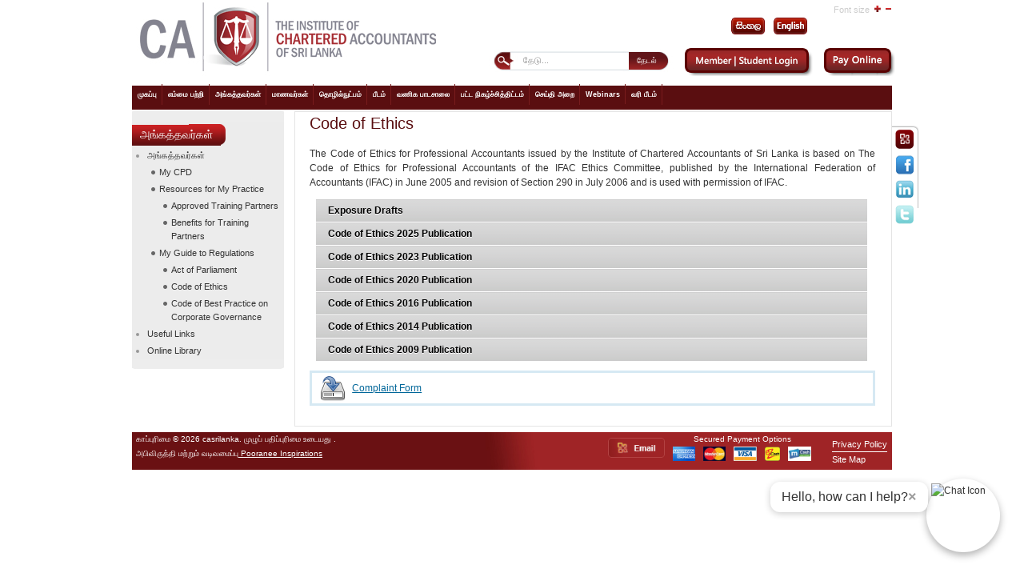

--- FILE ---
content_type: text/html; charset=utf-8
request_url: https://www.casrilanka.com/casl/index.php?option=com_content&view=article&id=60&Itemid=72&lang=ta
body_size: 39146
content:

<!DOCTYPE html PUBLIC "-//W3C//DTD XHTML 1.0 Transitional//EN" "http://www.w3.org/TR/xhtml1/DTD/xhtml1-transitional.dtd">

<html xmlns="http://www.w3.org/1999/xhtml" xml:lang="ta-lk" lang="ta-lk">


<head>
<meta http-equiv="X-UA-Compatible" content="IE=9">
  <meta http-equiv="content-type" content="text/html; charset=utf-8" />
  <meta name="robots" content="index, follow" />
  <meta name="keywords" content="CA Srilanka" />
  <meta name="title" content="Code of Ethics" />
  <meta name="author" content="Achini Anjalika" />
  <meta name="description" content="CA Sri Lanka is the National Professional Accountancy Organization" />
  <meta name="generator" content="Joomla! 1.5 - Open Source Content Management" />
  <title>Code of Ethics</title>
  <link href="/casl/templates/poo_icasl/favicon.ico" rel="shortcut icon" type="image/x-icon" />
  <link rel="stylesheet" href="/casl/modules/mod_jflanguageselection/tmpl/mod_jflanguageselection.css" type="text/css" />
  <style type="text/css">
    <!--

.osolCaptchaBlock{
	width:100%;
}
.osolCaptchaBlock label{
	
}
.osolCaptchaBlock table td{
	
	text-align:center;
}

    -->
  </style>
  <script type="text/javascript" src="/casl/media/system/js/mootools.js"></script>
  <script type="text/javascript" src="/casl/media/system/js/caption.js"></script>
  <!-- JoomlaWorks "Tabs & Slides" Plugin (v2.3) starts here -->
						<style type="text/css" media="screen">
							@import "https://www.casrilanka.com/casl/plugins/content/plugin_jw_ts/tabs_slides.css";
						</style>
						<style type="text/css" media="print">.jwts_tabbernav{display:none;}</style>
						<script type="text/javascript">var jwts_slideSpeed=6; var jwts_timer=10;</script>
						<script type="text/javascript" src="https://www.casrilanka.com/casl/plugins/content/plugin_jw_ts/tabs_slides_comp.js"></script>
					  <script type="text/javascript" src="https://www.casrilanka.com/casl/plugins/content/plugin_jw_ts/tabs_slides_def_loader.js"></script><!-- JoomlaWorks "Tabs & Slides" Plugin (v2.3) ends here -->

<link rel="stylesheet" href="https://www.casrilanka.com/casl/templates/system/css/system.css" type="text/css" />
<link rel="stylesheet" href="https://www.casrilanka.com/casl/templates/system/css/general.css" type="text/css" />
<link rel="stylesheet" href="https://www.casrilanka.com/casl/templates/poo_icasl/css/template.css" type="text/css" />
<!--<script language="javascript" type="text/javascript" src="/js/ja.script.js"></script>-->

<script language="JavaScript" src="https://seal.networksolutions.com/siteseal/javascript/siteseal.js" type="text/javascript"></script>



<script type="text/javascript" src="https://www.casrilanka.com/casl/plugins/system/plg_japopup/fancybox/js/jquery-1.3.2.min.js"></script>




<script src="https://www.casrilanka.com/casl/plugins/system/plg_japopup/fancybox/js/jquery.easing.1.3.js" type="text/javascript" ></script>

<script src="https://www.casrilanka.com/casl/plugins/system/plg_japopup/fancybox/js/jquery.fancybox-1.2.1.js" type="text/javascript" ></script>

<link href="https://www.casrilanka.com/casl/plugins/system/plg_japopup/fancybox/css/jquery.fancybox.css" type="text/css" rel="stylesheet" />




<link rel="stylesheet" href="https://www.casrilanka.com/casl/templates/poo_icasl/css/menu.css" type="text/css" />
<link rel="stylesheet" href="https://www.casrilanka.com/casl/templates/poo_icasl/css/ja-sosdmenu.css" type="text/css" />
<script language="javascript" type="text/javascript" src="https://www.casrilanka.com/casl/templates/poo_icasl/js/ja.moomenu.js"></script>

<link rel="stylesheet" href="https://www.casrilanka.com/casl/templates/poo_icasl/styles/background/purewhite/style.css" type="text/css" />

<!--[if IE 7.0]>
<style type="text/css">
.clearfix {display: inline-block;}
</style>
<![endif]-->

<link rel="stylesheet" href="https://www.casrilanka.com/casl/templates/poo_icasl/css/typo.css" type="text/css" />
  		<link rel="stylesheet" href="https://www.casrilanka.com/casl/templates/poo_icasl/css/custom_ta.css" type="text/css" />
 		






<style>
.certify {
    position: absolute;
    right: 367px;
    top: 10px;
}

.pays img {
	height: 25px;
	margin-top: 4px;
}
.certify img {
    width: 106px !important;
}
td.small img {
	height: 18px;
	margin-top: 0;
}

#ja-footnav table {
    float: right;
/*    position: absolute!important;
    right: 123px!important;*/
    width: 0;
}

#ja-footnav .mainlevel-nav:first-child{
	border-bottom:1px solid #fff;
	
	}
@media screen and (-webkit-min-device-pixel-ratio:0) { 
 #ja-footnav table {
    float: right;
    width: 0;
}
}
</style>

<!--[if gte IE 8.0]>
<style type="text/css">
.clearfix {display: block;}
/>
</style>
<![endif]-->



</head>


<body id="bd" class="fs3 Moz" >

<script>

  (function(i,s,o,g,r,a,m){i['GoogleAnalyticsObject']=r;i[r]=i[r]||function(){

  (i[r].q=i[r].q||[]).push(arguments)},i[r].l=1*new Date();a=s.createElement(o),

  m=s.getElementsByTagName(o)[0];a.async=1;a.src=g;m.parentNode.insertBefore(a,m)

  })(window,document,'script','//www.google-analytics.com/analytics.js','ga');

 

  ga('create', 'UA-48300174-1', 'casrilanka.com');

  ga('send', 'pageview');
</script>
<script> !function(f,b,e,v,n,t,s) {if(f.fbq)return;n=f.fbq=function(){n.callMethod? n.callMethod.apply(n,arguments):n.queue.push(arguments)}; if(!f._fbq)f._fbq=n;n.push=n;n.loaded=!0;n.version='2.0'; n.queue=[];t=b.createElement(e);t.async=!0; t.src=v;s=b.getElementsByTagName(e)[0]; s.parentNode.insertBefore(t,s)}(window, document,'script', 'https://connect.facebook.net/en_US/fbevents.js'); fbq('init', '900077754077238'); fbq('track', 'PageView'); </script> <noscript><img height="1" width="1" style="display:none" src="https://www.facebook.com/tr?id=900077754077238&ev=PageView&noscript=1" /></noscript> <!-- End Facebook Pixel Code -->  


 
<a name="Top" id="Top"></a>


	<div id="topp">
	
	<div id="ja-social">
			<table border="0">
<tbody>
<tr>
<td><a href="http://outlook.office365.com/casrilanka.org" target="_blank"><img src="/casl/images/stories/new/social/mail.png" border="0" /></a></td>
</tr>
<tr>
<td><a href="https://www.facebook.com/casrilanka1959" target="_blank"><img src="/casl/images/stories/new/social/face.png" border="0" /></a></td>
</tr>
<tr>
<td><a href="https://www.linkedin.com/school/institute-of-chartered-accountants-of-sri-lanka" target="_blank"><img src="/casl/images/stories/new/social/linked.png" border="0" /></a></td>
</tr>
<tr>
<td><a href="https://twitter.com/casrilanka" target="_blank"><img src="/casl/images/stories/new/social/twitter.png" border="0" /></a></td>
</tr>
</tbody>
</table>

	</div>
		</div>

<div id="ja-wrapper">

<!-- BEGIN: HEADER -->

<div id="ja-headerwrap">


	<div id="ja-header" class="clearfix" >
	<div id="ja-login">
	
    
    <div id="jflanguageselection"><div class="rawimages"><span><a href="https://www.casrilanka.com/casl/index.php?option=com_content&amp;view=article&amp;id=60&amp;Itemid=72&amp;lang=si"><img src="https://www.casrilanka.com/casl/images/si.gif" alt="Sinhala (Sri Lanka)" title="Sinhala (Sri Lanka)" /></a></span><span><a href="https://www.casrilanka.com/casl/index.php?option=com_content&amp;view=article&amp;id=60&amp;Itemid=72&amp;lang=en"><img src="https://www.casrilanka.com/casl/images/en.gif" alt="English (United Kingdom)" title="English (United Kingdom)" /></a></span></div></div><!--JoomFish V2.1.7 (Dafad)-->
<!-- &copy; 2003-2011 Think Network, released under the GPL. -->
<!-- More information: at http://www.joomfish.net -->

	</div>
		<h1 class="logo">
	<a href="/casl/index.php" title="casrilanka"><span>casrilanka</span></a>
	</h1>
	
		
		<ul class="ja-usertools-font">
	      <span style="padding:0 5px 0 0;">Font size</span><li><img style="cursor: pointer;" title="Increase font size" src="https://www.casrilanka.com/casl/templates/poo_icasl/images/user-increase.png" alt="Increase font size" id="ja-tool-increase" onclick="switchFontSize('poo_icasl_ja_font','inc'); return false;" /></li>
		  <!--<li><img style="cursor: pointer;" title="" src="/images/user-reset." alt="" id="ja-tool-reset" onclick="switchFontSize('',); return false;" /></li>-->
		  <li><img style="cursor: pointer;" title="Decrease font size" src="https://www.casrilanka.com/casl/templates/poo_icasl/images/user-decrease.png" alt="Decrease font size" id="ja-tool-decrease" onclick="switchFontSize('poo_icasl_ja_font','dec'); return false;" /></li>
		</ul>
		<script type="text/javascript">var CurrentFontSize=parseInt('3');</script>
		 
			
            
			<div id="ja-search">
	<form action="index.php?Itemid=123" method="post">
	<div class="search">
		<input name="searchword" id="mod_search_searchword" maxlength="20" alt="தேடல்" class="inputbox" type="text" size="20" value="தேடு..."  onblur="if(this.value=='') this.value='தேடு...';" onfocus="if(this.value=='தேடு...') this.value='';" /><input type="submit" value="தேடல்" class="button" onclick="this.form.searchword.focus();"/>	</div>
	<input type="hidden" name="task"   value="search" />
	<input type="hidden" name="option" value="com_search" />
	<input type="hidden" name="Itemid" value="72" />
</form>    <style type="text/css">
	a#myhomebtn {
		border-right:1px solid #A80002;
		padding: 0 5px; 
		color:#A80002;
		font-size: 85%; 
		text-decoration:none;
	}	
	a#myhomebtn:hover {
		text-decoration:underline;
	}
	    
	.logbutton { 
	  background: none repeat scroll 0 0 transparent;
	  border: medium none;
	  color: #A80002;
	  font-size: 85%;
	  text-transform: none;
	 }
	 .logbutton:hover {
		text-decoration:underline;
		cursor:pointer;  
	 }
	</style>

<div style="padding-top:5px;">
 <a href="/casl/index.php?option=com_user&amp;view=login&amp;Itemid=268&amp;lang=ta" id="myhomebtn"  class="button" style="border:none; " >
 <img src="/casl/images/stories/new/login2.png" /></a>
</div>
 <a href="/casl/index.php?option=com_ap_paywl&amp;lang=ta"> <img style="display:inline-block;" src="https://www.casrilanka.com/casl/templates/poo_icasl/images/new/payonline.png" /> </a>
		</div>
		

	</div>
</div>
<!-- END: HEADER -->
<!-- BEGIN: MAIN NAVIGATION -->

<div id="ja-mainnavwrap">
	<div id="ja-mainnav" class="clearfix">
	<ul class="menu"><li class="item1"><a href="https://www.casrilanka.com/casl/"><span>முகப்பு</span></a></li><li class="parent item55"><a href="#"><span>எம்மை பற்றி</span></a><ul><li class="item337"><a href="/casl/index.php?option=com_content&amp;view=article&amp;id=74&amp;Itemid=337&amp;lang=ta"><span>தொடர்புகளுக்கு</span></a></li><li class="item85"><a href="/casl/index.php?option=com_content&amp;view=article&amp;id=70&amp;Itemid=85&amp;lang=ta"><span>நாம் யார்?</span></a></li><li class="item86"><a href="/casl/index.php?option=com_content&amp;view=article&amp;id=71&amp;Itemid=86&amp;lang=ta"><span>நாம் என்ன செய்கின்றோம்?</span></a></li><li class="item87"><a href="/casl/index.php?option=com_content&amp;view=article&amp;id=72&amp;Itemid=87&amp;lang=ta"><span>Who we work with</span></a></li><li class="item88"><a href="/casl/index.php?option=com_content&amp;view=article&amp;id=73&amp;Itemid=88&amp;lang=ta"><span>நாம் எங்கு உள்ளோம்?</span></a></li><li class="item493"><a href="/casl/index.php?option=com_content&amp;view=article&amp;id=2334&amp;Itemid=493&amp;lang=ta"><span>Right to Information Act</span></a></li></ul></li><li class="parent item37"><a href="/casl/index.php?option=com_content&amp;view=article&amp;id=49&amp;Itemid=37&amp;page=secpage&amp;lang=ta"><span>அங்கத்தவர்கள்</span></a><ul><li class="item410"><a href="/casl/index.php?option=com_content&amp;view=article&amp;id=49&amp;Itemid=37&amp;page=secpage&amp;lang=ta"><span>Member Home Page</span></a></li><li class="item61"><a href="/casl/index.php?option=com_content&amp;view=article&amp;id=53&amp;Itemid=61&amp;lang=ta"><span>My CPD</span></a></li><li class="item63"><a href="/casl/index.php?option=com_content&amp;view=article&amp;id=52&amp;Itemid=63&amp;lang=ta"><span>General FAQ</span></a></li><li class="item64"><a href="/casl/index.php?option=com_content&amp;view=article&amp;id=55&amp;Itemid=64&amp;lang=ta"><span>Resources for My Practice</span></a></li><li class="item163"><a href="http://library.casrilanka.com/" target="_blank"><span>Online Library</span></a></li><li class="item65"><a href="/casl/index.php?option=com_content&amp;view=article&amp;id=59&amp;Itemid=65&amp;lang=ta"><span>My Guide to Regulations</span></a></li><li class="item153"><a href="/casl/index.php?option=com_content&amp;view=article&amp;id=103&amp;Itemid=153&amp;lang=ta"><span>Useful Links</span></a></li><li class="item294"><a href="http://www.casrilanka.com/casl/index.php?option=com_content&amp;view=article&amp;id=298:issuing-good-standing-letters&amp;catid=3:member-news&amp;Itemid=294"><span>Member Services</span></a></li><li class="item295"><a href="http://www.casrilanka.com/casl/index.php?option=com_content&amp;view=article&amp;id=566:issuing-good-standing-letters&amp;catid=3:member-news&amp;Itemid=295"><span>Member Societies</span></a></li><li class="item296"><a href="http://www.casrilanka.com/casl/index.php?option=com_content&amp;view=article&amp;id=479&amp;Itemid=296"><span>Overseas Chapters</span></a></li><li class="item309"><a href="/casl/index.php?option=com_jobpostfe&amp;Itemid=309&amp;lang=ta"><span>Job Bank</span></a></li><li class="item595"><a href="/casl/index.php?option=com_content&amp;view=article&amp;id=4194&amp;Itemid=595&amp;lang=ta"><span>Practicing Firm List</span></a></li><li class="item605"><a href="/casl/index.php?option=com_content&amp;view=article&amp;id=4310&amp;Itemid=605&amp;lang=ta"><span>Practicing Members List</span></a></li></ul></li><li class="parent item2"><a href="/casl/index.php?option=com_content&amp;view=article&amp;id=23&amp;Itemid=2&amp;page=secpage&amp;lang=ta"><span>மாணவர்கள்</span></a><ul><li class="item411"><a href="/casl/index.php?option=com_content&amp;view=article&amp;id=23&amp;Itemid=2&amp;page=secpage&amp;lang=ta"><span>மாணவர் முகப்பு பக்கம்</span></a></li><li class="item74"><a href="/casl/index.php?option=com_content&amp;view=article&amp;id=63&amp;Itemid=74&amp;lang=ta"><span>பட்டய கணக்காளாராவது ஏன்?</span></a></li><li class="item289"><a href="/casl/index.php?option=com_user&amp;view=login&amp;Itemid=289&amp;lang=ta"><span>மாணவர் முகப்பு</span></a></li><li class="item78"><a href="/casl/index.php?option=com_content&amp;view=article&amp;id=67&amp;Itemid=78&amp;lang=ta"><span>மாணவர்களைப் பதிவுசெய்தல்</span></a></li><li class="item217"><a href="/casl/index.php?option=com_content&amp;view=article&amp;id=300&amp;Itemid=217&amp;lang=ta"><span>கல்வி</span></a></li><li class="item76"><a href="/casl/index.php?option=com_content&amp;view=article&amp;id=65&amp;Itemid=76&amp;lang=ta"><span>பாடநெறி</span></a></li><li class="item79"><a href="/casl/index.php?option=com_content&amp;view=article&amp;id=68&amp;Itemid=79&amp;lang=ta"><span>பரீட்சைகள்</span></a></li><li class="item80"><a href="/casl/index.php?option=com_content&amp;view=article&amp;id=69&amp;Itemid=80&amp;lang=ta"><span>செய்முறைப் பயிற்சி</span></a></li><li class="item482"><a href="https://www.casrilanka.com/casl/index.php?option=com_content&amp;view=article&amp;id=80&amp;Itemid=116&amp;lang=en"><span>Multimedia English Language Centre (MELC)</span></a></li><li class="item471"><a href="/casl/index.php?option=com_content&amp;view=article&amp;id=92&amp;Itemid=149&amp;lang=ta"><span>IT Training Courses</span></a></li><li class="item534"><a href="/casl/index.php?option=com_content&amp;view=article&amp;id=3049&amp;Itemid=534&amp;lang=ta"><span>Exemptions</span></a></li><li class="item164"><a href="http://library.casrilanka.com/" target="_blank"><span>இணைய நூலகம்</span></a></li><li class="item417"><a href="/casl/index.php?option=com_content&amp;view=article&amp;id=125&amp;Itemid=168&amp;lang=ta"><span>CA Students’ Society</span></a></li><li class="item75"><a href="/casl/index.php?option=com_content&amp;view=article&amp;id=64&amp;Itemid=75&amp;lang=ta"><span>புலமைப்பரிசில் திட்டம்</span></a></li><li class="item310"><a href="/casl/index.php?option=com_jobpostfe&amp;Itemid=310&amp;lang=ta"><span>பயிற்சி மற்றும் தொழில் வாய்ப்புக்கள்</span></a></li><li class="item77"><a href="/casl/index.php?option=com_content&amp;view=article&amp;id=66&amp;Itemid=77&amp;lang=ta"><span>வசதிகள்</span></a></li></ul></li><li class="parent item338"><a href="/casl/index.php?option=com_content&amp;view=article&amp;id=1186&amp;Itemid=338&amp;lang=ta"><span>தொழில்நுட்பம்</span></a><ul><li class="item413"><a href="/casl/index.php?option=com_content&amp;view=article&amp;id=1186&amp;Itemid=338&amp;lang=ta"><span>Technical Home Page</span></a></li><li class="item339"><a href="/casl/index.php?option=com_content&amp;view=article&amp;id=235&amp;Itemid=339&amp;lang=ta"><span>Accounting Standards</span></a></li><li class="item340"><a href="/casl/index.php?option=com_content&amp;view=article&amp;id=236&amp;Itemid=340&amp;lang=ta"><span>Auditing Standards</span></a></li><li class="item591"><a href="https://www.casrilanka.com/casl/index.php?option=com_content&amp;view=article&amp;id=4069&amp;Itemid=341&amp;lang=en"><span>Sustainability Disclosure Standards</span></a></li><li class="item341"><a href="/casl/index.php?option=com_content&amp;view=article&amp;id=249&amp;Itemid=341&amp;lang=ta"><span>Audit Pronouncements</span></a></li><li class="item489"><a href="/casl/index.php?option=com_content&amp;view=article&amp;id=2314&amp;Itemid=489&amp;lang=ta"><span>SMP Capacity Building</span></a></li><li class="item401"><a href="/casl/index.php?option=com_content&amp;view=article&amp;id=1494&amp;Itemid=401&amp;lang=ta"><span>Quality Management Standards</span></a></li><li class="item478"><a href="/casl/index.php?option=com_content&amp;view=article&amp;id=2194&amp;Itemid=478&amp;lang=ta"><span>Integrated Reporting</span></a></li><li class="item453"><a href="/casl/index.php?option=com_content&amp;view=article&amp;id=1187&amp;Itemid=453&amp;lang=ta"><span>Publications</span></a></li><li class="item504"><a href="/casl/index.php?option=com_content&amp;view=article&amp;id=2368&amp;Itemid=504&amp;lang=ta"><span>Research</span></a></li><li class="item546"><a href="/casl/index.php?option=com_content&amp;view=article&amp;id=3155&amp;Itemid=546&amp;lang=ta"><span>Technical Updates</span></a></li></ul></li><li class="parent item57"><a href="/casl/index.php?option=com_content&amp;view=article&amp;id=81&amp;Itemid=57&amp;page=secpage&amp;lang=ta"><span>பீடம்</span></a><ul><li class="item412"><a href="/casl/index.php?option=com_content&amp;view=article&amp;id=81&amp;Itemid=57&amp;page=secpage&amp;lang=ta"><span>Faculty Home Page</span></a></li><li class="item82"><a href="/casl/index.php?option=com_content&amp;view=article&amp;id=78&amp;Itemid=82&amp;lang=ta"><span>தகவல் தொழில்நுட்பம்</span></a></li><li class="item84"><a href="/casl/index.php?option=com_content&amp;view=article&amp;id=76&amp;Itemid=84&amp;lang=ta"><span>கணக்காய்வு பீடம்</span></a></li><li class="item115"><a href="/casl/index.php?option=com_content&amp;view=article&amp;id=79&amp;Itemid=115&amp;lang=ta"><span>நிதி அறிக்கை பீடம்</span></a></li><li class="item116"><a href="/casl/index.php?option=com_content&amp;view=article&amp;id=80&amp;Itemid=116&amp;lang=ta"><span>பல்லூடக ஆங்கில மொழி மையம்</span></a></li><li class="item550"><a href="/casl/index.php?option=com_content&amp;view=article&amp;id=3355&amp;Itemid=550&amp;lang=ta"><span>CBA &amp; CCA Faculty</span></a></li><li class="item544"><a href="/casl/index.php?option=com_content&amp;view=article&amp;id=3141&amp;Itemid=544&amp;lang=ta"><span>Taxation</span></a></li></ul></li><li class="item58"><a href="/casl/index.php?option=com_content&amp;view=article&amp;id=85&amp;Itemid=58&amp;lang=ta"><span>வணிக பாடசாலை</span></a></li><li class="item302"><a href="/casl/index.php?option=com_content&amp;view=article&amp;id=786&amp;Itemid=302&amp;lang=ta"><span>பட்ட நிகழ்ச்சித்திட்டம்</span></a></li><li class="item156"><a href="/casl/index.php?option=com_content&amp;view=category&amp;id=50&amp;Itemid=156&amp;lang=ta"><span>செய்தி அறை</span></a></li><li class="item397"><a href="https://www.youtube.com/@caonlineacademy6276"><span>Webinars</span></a></li><li class="item83"><a href="/casl/index.php?option=com_content&amp;view=article&amp;id=77&amp;Itemid=83&amp;lang=ta"><span>வரி பீடம்</span></a></li></ul>
	</div>

</div>

<!-- END: MAIN NAVIGATION -->
<div id="ja-containerwrap-fr">
<div id="ja-containerwrap2">
<div id="ja-container">
<div id="ja-container2" class="clearfix">
		<div id="ja-mainbody-fr" class="clearfix">
		<!-- BEGIN: CONTENT -->
		<div id="ja-contentwrap">
		<div id="ja-content" class="cc">
		
				<!--	<div id="ja-pathway">
				
			</div>-->
											
<h2 class="contentheading">
			Code of Ethics	</h2>




<div class="article-content">
<p style="text-align: justify;">The Code of Ethics for Professional Accountants issued by the Institute of Chartered Accountants of Sri Lanka is based on The Code of Ethics for Professional Accountants of the IFAC Ethics Committee, published by the International Federation of Accountants (IFAC) in June 2005 and revision of Section 290 in July 2006 and is used with permission of IFAC.</p>
<p style="text-align: justify;"><div class="jwts_title"><div class="jwts_title_left"><a href="javascript:void(null);" title="Click to open!" class="jwts_title_text">Exposure Drafts</a></div></div><div class="jwts_slidewrapper"><div></p>
<!--
<p class="box-download" style="margin:5px 0;" mce_style="margin:5px 0;"><a href="/casl/images/stories/2018/2018_pdfs/iesba_handbook_code_of_ethics_2018.pdf" mce_href="/casl/images/stories/2018/2018_pdfs/iesba_handbook_code_of_ethics_2018.pdf" target="_blank">Handbook of the International Code of Ethics for Professional Accountants</a></p>
<p class="box-download" style="margin:5px 0;" mce_style="margin:5px 0;"><a href="/casl/images/stories/2017/2017_pdfs/code_of_ethics_document_01.pdf" mce_href="/casl/images/stories/2017/2017_pdfs/code_of_ethics_document_01.pdf" target="_blank">Proposed Revisions Pertaining to Safeguards in the Code - Phase 02 and Related Confirming Amendments</a></p>
<p class="box-download" style="margin:5px 0;" mce_style="margin:5px 0;"><a href="/casl/images/stories/2017/2017_pdfs/code_of_ethics_document_02.pdf" mce_href="/casl/images/stories/2017/2017_pdfs/code_of_ethics_document_02.pdf" target="_blank">Proposed Revisions to Clarify the Applicability of Provisions in Part C of the Extant Code to Professional Accountants in Public Practice</a></p>
-->
<p></div></div> <span style="font-size: 12.16px;"><div class="jwts_title"><div class="jwts_title_left"><a href="javascript:void(null);" title="Click to open!" class="jwts_title_text">Code of Ethics 2025 Publication</a></div></div><div class="jwts_slidewrapper"><div></span></p>
<p style="font-size: 12.16px; margin: 5px 0px;"><a href="https://casrilanka-my.sharepoint.com/:b:/g/personal/educationpilotpapers_casrilanka_org/ESLlx5etl9VCuTshh63HsUgB7SQnnAQWshcZUp3Ye9yXtQ?e=maeyZE" target="_blank">Code of Ethics 2025</a></p>
<p></div></div>   <span style="font-size: 12.16px;"><div class="jwts_title"><div class="jwts_title_left"><a href="javascript:void(null);" title="Click to open!" class="jwts_title_text">Code of Ethics 2023 Publication</a></div></div><div class="jwts_slidewrapper"><div></span></p>
<p style="font-size: 12.16px; margin: 5px 0px;"><a href="https://casrilanka-my.sharepoint.com/:b:/g/personal/educationpilotpapers_casrilanka_org/EWmPjlTSSORKis6r4hoFEoIB5PDg2A13frSgYzyJt2YaQg?e=sPfhoK" target="_blank">Code of Ethics 2023</a></p>
<p style="font-size: 12.16px; margin: 5px 0px;"><a href="https://casrilanka-my.sharepoint.com/:b:/g/personal/educationpilotpapers_casrilanka_org/EWGEBA2X4P5BhvO0zEpkVeQBFBcIgjZDhwHIjDD3wyPEgQ?e=f6k6kg" target="_blank">Analysis of Changes in 2020 Code from Inquiring Mindset</a></p>
<p style="font-size: 12.16px; margin: 5px 0px;"><a href="https://casrilanka-my.sharepoint.com/:b:/g/personal/educationpilotpapers_casrilanka_org/Ebil3knQHzxCuBCRV3T17OYBE_tPf4BtRRZ2mXbY6brYMg?e=xDJX9y" target="_blank">Analysis of Changes in 2020 Code from Revisions from ISAE 3000 (Revised)</a></p>
<p style="font-size: 12.16px;"></div></div><span style="font-size: 12.16px;"><div class="jwts_title"><div class="jwts_title_left"><a href="javascript:void(null);" title="Click to open!" class="jwts_title_text">Code of Ethics 2020 Publication</a></div></div><div class="jwts_slidewrapper"><div></span></p>
<p class="box-download" style="margin:5px 0;"><a href="https://casrilanka-my.sharepoint.com/:b:/g/personal/educationpilotpapers_casrilanka_org/EfYIZmGQjUhFufLdVskcHicBNObYT3c20bf5ZDmcb8Xdag?e=xLMlpE" target="_blank">Download Code of Ethics 2020</a></p>
<p class="box-download" style="margin:5px 0;"><a href="https://casrilanka-my.sharepoint.com/:b:/g/personal/educationpilotpapers_casrilanka_org/EUXmzFDjGH5EmstdCwOZKcQBeH46IJwURL0RKJMnqddgSQ?e=5ZeD8U" target="_blank"> Close-Off Document - Long Association Provisions </a></p>
<p></div></div><div class="jwts_title"><div class="jwts_title_left"><a href="javascript:void(null);" title="Click to open!" class="jwts_title_text">Code of Ethics 2016 Publication</a></div></div><div class="jwts_slidewrapper"><div></p>
<p class="box-download" style="margin:5px 0;"><a href="/casl/images/stories/2017/2017_pdfs/code_of_ethics_2016.pdf" target="_blank">Download Code of Ethics 2016</a></p>
<h4 style="text-align: justify;">Changes to the Code</h4>
<p class="box-download" style="margin:5px 0;"><a href="/casl/images/stories/2017/2017_pdfs/consequential_amendments_to_the_code_due_to_the_adoption_of_noclar.pdf" target="_blank">Consequential amendments to the Code due to the adoption of NOCLAR</a></p>
<p class="box-download" style="margin:5px 0;"><a href="/casl/images/stories/2016/2016_pdf/code_of_etics/breach_of_a_requirement_of_the_code.pdf" target="_blank">Breach of a Requirement of the Code</a></p>
<p class="box-download" style="margin:5px 0;"><a href="/casl/images/stories/2016/2016_pdf/code_of_etics/conflicts_of_interest.pdf" target="_blank">Conflicts of Interest</a></p>
<p class="box-download" style="margin:5px 0;"><a href="/casl/images/stories/2016/2016_pdf/code_of_etics/definition_of_engagement_team.pdf" target="_blank">Definition of Engagement Team</a></p>
<p class="box-download" style="margin:5px 0;"><a href="/casl/images/stories/2016/2016_pdf/code_of_etics/definition_of_those_charged_with_governance.pdf" target="_blank">Definition of Those Charged with Governance</a></p>
<p class="box-download" style="margin:5px 0;"><a href="/casl/images/stories/2016/2016_pdf/code_of_etics/non_assurance_services_provision_for_audit_and_assurance_clients.pdf" target="_blank">Non- Assurance services provision for Audit and Assurance Clients</a></p>
<p class="box-download" style="margin:5px 0;"><a href="/casl/images/stories/2016/2016_pdf/code_of_etics/responding_to_non _compliance_with_laws_and_regulations.pdf" target="_blank">Responding to Non Compliance with Laws and Regulations</a></p>
<p></div></div><div class="jwts_title"><div class="jwts_title_left"><a href="javascript:void(null);" title="Click to open!" class="jwts_title_text">Code of Ethics 2014 Publication</a></div></div><div class="jwts_slidewrapper"><div></p>
<p class="box-download" style="margin:5px 0;"><a href="/casl/images/pdf/members/ethics/code_of_ethics_2014.pdf" target="_blank">Download Code of Ethics 2014</a></p>
<p></div></div><div class="jwts_title"><div class="jwts_title_left"><a href="javascript:void(null);" title="Click to open!" class="jwts_title_text">Code of Ethics 2009 Publication</a></div></div><div class="jwts_slidewrapper"><div></p>
<p class="box-download" style="margin:5px 0;"><a href="/casl/images/pdf/members/ethics/CODEOFETHICS.pdf" target="_blank">Download Code of Ethics 2009</a></p>
<p></div></div></p>
<p class="box-download" style="margin:5px 0;"><a href="/casl/images/stories/2017/2017_pdfs/complaint_form.pdf" target="_blank">Complaint Form</a></p></div>


<span class="article_separator">&nbsp;</span>



  


									
				                        
                                    
			    
        
						
						
       					
		</div>
		</div>
		<!-- END: CONTENT -->
				<!-- BEGIN: LEFT COLUMN -->
		<div id="ja-col1" class="ff">
		<div id="vol"></div>
					<div class="jamod module" id="Mod75">
			<div>
				<div>
					<div>
																		<h3 class="show"><span>அங்கத்தவர்கள்</span></h3>
												<div class="jamod-content"><ul class="menu"><li class="parent item89"><a href="/casl/index.php?option=com_content&amp;view=article&amp;id=49&amp;Itemid=37&amp;page=secpage&amp;lang=ta"><span>அங்கத்தவர்கள்</span></a><ul><li class="item90"><a href="/casl/index.php?option=com_content&amp;view=article&amp;id=53&amp;Itemid=61&amp;lang=ta"><span>My CPD</span></a></li><li class="parent item93"><a href="/casl/index.php?option=com_content&amp;view=article&amp;id=55&amp;Itemid=64&amp;lang=ta"><span>Resources for My Practice</span></a><ul><li class="item142"><a href="/casl/index.php?option=com_content&amp;view=article&amp;id=260&amp;Itemid=131&amp;lang=ta"><span>Approved Training Partners</span></a></li><li class="item143"><a href="/casl/index.php?option=com_content&amp;view=article&amp;id=58&amp;Itemid=71&amp;lang=ta"><span>Benefits for Training Partners</span></a></li></ul></li><li class="parent item94"><a href="/casl/index.php?option=com_content&amp;view=article&amp;id=59&amp;Itemid=65&amp;lang=ta"><span>My Guide to Regulations</span></a><ul><li class="item145"><a href="/casl/index.php?option=com_content&amp;view=article&amp;id=89&amp;Itemid=144&amp;lang=ta"><span>Act of Parliament</span></a></li><li class="item146"><a href="/casl/index.php?option=com_content&amp;view=article&amp;id=60&amp;Itemid=72&amp;lang=ta"><span>Code of Ethics</span></a></li><li class="item215"><a href="/casl/index.php?option=com_content&amp;view=article&amp;id=250&amp;Itemid=215&amp;lang=ta"><span>Code of Best Practice on Corporate Governance</span></a></li></ul></li></ul></li><li class="item154"><a href="/casl/index.php?option=com_content&amp;view=article&amp;id=103&amp;Itemid=153&amp;lang=ta"><span>Useful Links</span></a></li><li class="item165"><a href="http://www.library.icasrilanka.com/" target="_blank"><span>Online Library</span></a></li></ul></div>
					</div>
				</div>
			</div>
		</div>
	
		<br />
        </div>
		<!-- END: LEFT COLUMN -->
											  <div id="ja-banleft">
									<div class="moduletable">
					<!doctype html>
<html lang="en">
<head>
  <meta charset="utf-8" />
  <meta name="viewport" content="width=device-width, initial-scale=1" />
  <title>CA Chatbot Launcher</title>
  <style>
    /* Chat Icon Launcher (bigger) */
    #chat-launcher {
      position: fixed;
      bottom: 30px;
      right: 30px;
      width: 80px;                 /* increased from 60px */
      height: 80px;                /* increased from 60px */
      border-radius: 50%;
      background-color: white;
      box-shadow: 0 4px 10px rgba(0, 0, 0, 0.3);
      cursor: pointer;
      z-index: 1001;
      display: flex;
      align-items: center;
      justify-content: center;
      padding: 6px;                /* slightly larger padding */
    }
    #chat-launcher img {
      width: 100%;
      height: 100%;
      border-radius: 50%;
    }

    /* Speech Bubble (slightly larger) */
    #chat-bubble {
      position: absolute;
      right: 90px;                 /* nudged to clear larger launcher */
      bottom: 50px;
      background: #fff;
      color: #333;
      padding: 10px 14px;          /* increased padding */
      border-radius: 12px;
      box-shadow: 0 2px 8px rgba(0,0,0,0.2);
      font-size: 16px;             /* increased font size */
      white-space: nowrap;
      z-index: 1002;
      display: flex;
      align-items: center;
      gap: 8px;
    }
    .bubble-close {
      background: none;
      border: none;
      font-size: 18px;             /* a bit larger */
      font-weight: bold;
      cursor: pointer;
      color: #999;
      line-height: 1;
    }
    .bubble-close:hover { color: #000; }

    /* Chat iframe wrapper (larger window) */
    #chat-frame-wrapper {
      display: none;
      position: fixed;
      bottom: 100px;
      right: 30px;
      width: 520px;                /* increased from 400px */
      height: 680px;               /* increased from 500px */
      z-index: 1000;
    }

    /* Chat iframe (original rounded corners & shadow) */
    #chat-iframe {
      width: 100%;
      height: 100%;
      border: none;
      border-radius: 12px;
      box-shadow: 0 4px 20px rgba(0, 0, 0, 0.3);
    }

    /* Close button inside iframe wrapper (scaled up a bit) */
    #chat-close {
      position: absolute;
      top: 18px;                   /* adjusted for larger frame */
      right: 28px;                 /* adjusted for larger frame */
      background: white;
      border: 1px solid #ccc;
      border-radius: 50%;
      font-size: 18px;             /* increased */
      width: 28px;                 /* increased */
      height: 28px;                /* increased */
      line-height: 24px;
      text-align: center;
      font-weight: bold;
      color: #666;
      cursor: pointer;
      z-index: 1001;
      box-shadow: 0 2px 4px rgba(0,0,0,0.2);
      transition: all 0.2s ease-in-out;
    }
    #chat-close:hover {
      color: #000;
      border-color: #999;
    }

    /* Mobile: scale up but stay within screen */
    @media (max-width: 500px) {
      #chat-frame-wrapper {
        width: 95%;
        right: 2.5%;
        height: 85%;
      }
      #chat-bubble {
        font-size: 14px;
        right: 75px;
      }
    }
  </style>
</head>
<body>

  <!-- Chat Toggle Button Wrapper -->
  <div id="chat-launcher" onclick="toggleChat()">
    <div id="chat-bubble">
      Hello, how can I help?
      <span class="bubble-close" onclick="closeBubble(event)">×</span>
    </div>
    <img src="https://casrilanka.com/caslDemo/images/2025/CA_Chat_Bot/cabot.gif" alt="Chat Icon">
  </div>

  <!-- Chatbot iframe and close button -->
  <div id="chat-frame-wrapper">
    <button id="chat-close" onclick="toggleChat()">×</button>
    <iframe id="chat-iframe" src="https://bot.casrilanka.com/"></iframe>
  </div>

  <!-- Script -->
  <script>
    function toggleChat() {
      const frameWrapper = document.getElementById("chat-frame-wrapper");
      const chatBubble = document.getElementById("chat-bubble");

      if (frameWrapper.style.display === "block") {
        frameWrapper.style.display = "none";
      } else {
        frameWrapper.style.display = "block";
        if (chatBubble) chatBubble.style.display = "none"; // Hide bubble when opening chat
      }
    }

    function closeBubble(event) {
      event.stopPropagation(); // Don't toggle chat when closing bubble
      const bubble = document.getElementById("chat-bubble");
      if (bubble) bubble.style.display = "none";
    }
  </script>
</body>
</html>		</div>
	
					  </div>
					  
    			

		</div>
	
</div>
	</div>

</div>
</div>
				

<!-- BEGIN: FOOTER -->

<div id="ja-footerwrap">
<div id="ja-footer" class="clearfix">
        <div class="certify"> 
            <script language="JavaScript" type="text/javascript"> 
                SiteSeal("https://seal.networksolutions.com/images/basicrecgreen.gif", "NETSB", "none");
            </script>
        </div>
        <div class="pays">
           <!--
<p style="text-align: center;" mce_style="text-align: center;"><span style="color: #ffffff;" mce_style="color: #ffffff;">Secured Payment Options</span></p>
<p style="text-align: center;" mce_style="text-align: center;"><img src="/casl/images/stories/payment/american.jpg" mce_src="/casl/images/stories/payment/american.jpg" border="0" /><img src="/casl/images/stories/payment/mcard.jpg" mce_src="/casl/images/stories/payment/mcard.jpg" border="0" /><img src="/casl/images/stories/payment/visa.png" mce_src="/casl/images/stories/payment/visa.png" border="0" /><img src="/casl/images/stories/payment/ezy.png" mce_src="/casl/images/stories/payment/ezy.png" border="0" /></p>
-->   
<table style="width: 100%;" border="0" cellspacing="0" cellpadding="0">
<tbody>
<tr>
<td><a href="http://outlook.office365.com/casrilanka.org" target="_blank"><img src="/casl/images/stories/new/mailcasl.png" border="0" /></a></td>
<td class="small">
<p style="text-align: center;"><span style="color: #ffffff;">Secured Payment Options</span></p>
<p style="text-align: center;"><img src="/casl/images/stories/payment/american.jpg" border="0" /><img src="/casl/images/stories/payment/mcard.jpg" border="0" /><img src="/casl/images/stories/payment/visa.png" border="0" /><img src="/casl/images/stories/payment/ezy.png" border="0" /><img src="/casl/images/stories/2013/mcash.jpg" border="0" /></p>
</td>
</tr>
</tbody>
</table>
        </div>
        <div id="ja-footnav">
            <table width="100%" border="0" cellpadding="0" cellspacing="1"><tr><td nowrap="nowrap"><a href="#" class="mainlevel-nav" >Privacy Policy</a><span class="mainlevel-nav"> | </span><a href="/casl/index.php?option=com_xmap&amp;sitemap=1&amp;Itemid=29&amp;lang=ta" class="mainlevel-nav" >Site Map</a></td></tr></table>
        </div>
        <div class="copyright">
                <div>காப்புரிமை &#169; 2026 casrilanka. முழுப் பதிப்புரிமை உடையது .</div>
<div>அபிவிருத்தி மற்றும் வடிவமைப்பு<a href="http://www.pooranee.com" target="_blank"> Pooranee Inspirations</a></div>
        </div>
    </div>
</div>
</div>
<!-- END: FOOTER -->

</div>

			
            
            

</body>


</html>


--- FILE ---
content_type: text/css
request_url: https://www.casrilanka.com/casl/templates/poo_icasl/styles/background/purewhite/style.css
body_size: 7610
content:
/* BONUS TYPOGRAPHY STYLES
--------------------------------------------------------- */
pre, .code {
	border-left: 5px solid #999999;
	background: #F6F6F6;
}

blockquote span.open {
	background: url(images/so-q.gif) no-repeat left top;
}

blockquote span.close {
	background: url(images/sc-q.gif) no-repeat bottom right;
}

/* Quote hilight */
.quote-hilite {
	border: 1px solid #CACACC;
	background: #FFFFFF;
}

/* Small quote */
.small-quote span.open-quote {
	background: url(images/so-q.gif) no-repeat center left;
}

.small-quote span.close-quote {
	background: url(images/sc-q.gif) no-repeat center right;
}

.small-quote span.author {
	border-top: 1px solid #DCDDE0;
	background: url(../.../.../images/author.gif) no-repeat 5px 4px #EAEBEE;
}

/* Rropcap */
.dropcap {
	color: #999999;
}

/* Tips, Error, Message, Hightlight*/
.error {
	color: #666666;
	background: url(../.../.../images/icon-error.gif) no-repeat top left;
}

.message {
	color: #999999;
	background: url(../.../.../images/icon-info.gif) no-repeat top left;
}

.tips {
	color: #666666;
	background: url(../.../.../images/icon-tips.gif) no-repeat top left;
}

.highlight {
	background: #FFFFCC;
}

/* Note Style */
p.stickynote {
	border: 1px solid #CACACC;
	background: url(images/sticky-bg.gif) no-repeat 5px center #FFFFFF;
}

p.download {
	border: 1px solid #CACACC;
	background: url(images/download-bg.gif) no-repeat 5px center #FFFFFF;
}

/* Check list */
ul.checklist li {
	background: url(images/checklist-bg.gif) no-repeat 0 3px;
}

/* Small checklist */
ul.small-checklist li {
	background: url(images/icon_list.gif) no-repeat 0 3px;
}

/* Check list */
ul.stars li {
	background: url(images/star-bg.gif) no-repeat 0 3px;
}

/* Bignumber */
.bignumber {
	background: url(images/ol-bg.gif) no-repeat top left;
	color: #7BA566;
}

/* Talking box. Thinking box. */
div.bubble1 span.author,
div.bubble2 span.author,
div.bubble3 span.author,
div.bubble4 span.author {
}

div.bubble1 div {
	background: url(images/bub1-br.gif) no-repeat bottom right;
}

div.bubble1 div div {
	background: url(images/bub1-bl.gif) no-repeat bottom left;
}

div.bubble1 div div div {
	background: url(images/bub1-tr.gif) no-repeat top right;
}

div.bubble1 div div div div {
	background: url(images/bub1-tl.gif) no-repeat top left;
}

div.bubble2 div {
	background: url(images/bub2-br.gif) no-repeat bottom right;
}

div.bubble2 div div {
	background: url(images/bub2-bl.gif) no-repeat bottom left;
}

div.bubble2 div div div {
	background: url(images/bub2-tr.gif) no-repeat top right;
}

div.bubble2 div div div div {
	background: url(images/bub2-tl.gif) no-repeat top left;
}

div.bubble3 div {
	background: url(images/bub3-br.gif) no-repeat bottom right;
}

div.bubble3 div div {
	background: url(images/bub3-bl.gif) no-repeat bottom left;
}

div.bubble3 div div div {
	background: url(images/bub3-tr.gif) no-repeat top right;
}

div.bubble3 div div div div {
	background: url(images/bub3-tl.gif) no-repeat top left;
}

div.bubble4 div {
	background: url(images/bub4-br.gif) no-repeat bottom right;
}

div.bubble4 div div {
	background: url(images/bub4-bl.gif) no-repeat bottom left;
}

div.bubble4 div div div {
	background: url(images/bub4-tr.gif) no-repeat top right;
}

div.bubble4 div div div div {
	background: url(images/bub4-tl.gif) no-repeat top left;
}

/* Legend */
.legend-title {
	background: #FFFFFF;
}

.legend {
	border: 1px solid #CACACC;
	background: #FFFFFF;
}

/* MAIN LAYOUT DIVS
--------------------------------------------------------- */
#ja-wrapper {
	background: #FFFFFF;
}

#ja-containerwrap {
	background: none;
}

#ja-containerwrap2 {
	background: url(images/cwf-bg.gif) repeat-x top left;
}

#ja-container {
	padding: 0;
	background: url(images/cwf-bg.gif) repeat-x top left;
}

#ja-container2 {
	padding: 0;
	background: #fff;
}

/* Full */
#ja-containerwrap-f {
	background: url(images/cwf-bg.gif) repeat-x top left #FFFFFF;
}

/* Full left */
#ja-containerwrap-fl {
	background: #FFFFFF;
}

/* Full right */
#ja-containerwrap-fr {
	background: none;
}

#ja-containerwrap-fr #ja-containerwrap2 {
	background: url(images/cwf-bg.gif) repeat-x top left;
}

/* Module rounded */
div.module h3 {
	border-bottom: none;
	color: #fff;
}

div.module_black,
div.module_green,
div.module_blue,
div.module_red,
div.module {
/*			background:url(../../../images/new/mod/left/mod_top.jpg) no-repeat top;
	padding-top:10px;*/
	


}

div.module div div div {
/*	background: url(images/b-bl.gif) no-repeat bottom left;
*/		

}

div.module div div {
	background: url(images/b-tr.gif) no-repeat top right;
}

div.module div div div {
	background: url(images/b-tl.gif) no-repeat top left;
	float:left;
	width:100%;
}

div.module_text span {
	background: #FFFFFF;
}

div.module_text {
	background: url(images/bt-br.gif) no-repeat bottom right #F6F6F6;
}

div.module_text div {
	background: url(images/bt-bl.gif) no-repeat bottom left;
}

div.module_text div div {
	background: url(images/bt-tr.gif) no-repeat top right;
}

div.module_text div div div {
	background: url(images/bt-tl.gif) no-repeat top left;
}

/* red */
div.module_black h3,
div.module_green h3,
div.module_blue h3,
div.module_red h3 {
	border-bottom: 1px solid #F6F6F6;
	color: #FFFFFF;
}

div.module_red {
	background: url(images/br-br.gif) no-repeat bottom right #BF0000;
	color: #FFFFFF;
}

div.module_red div {
	background: url(images/br-bl.gif) no-repeat bottom left;
}

div.module_red div div {
	background: url(images/br-tr.gif) no-repeat top right;
}

div.module_red div div div {
	padding: 0 15px 10px;
	background: url(images/br-tl.gif) no-repeat top left;
}

/* blue */
div.module_blue {
	background: url(images/bb-br.gif) no-repeat bottom right #025291;
	color: #FFFFFF;
}

div.module_blue div {
	background: url(images/bb-bl.gif) no-repeat bottom left;
}

div.module_blue div div {
	background: url(images/bb-tr.gif) no-repeat top right;
}

div.module_blue div div div {
	background: url(images/bb-tl.gif) no-repeat top left;
}

/* green */
div.module_green {
	background: url(images/bg-br.gif) no-repeat bottom right #7BA566;
	color: #FFFFFF;
}

div.module_green div {
	background: url(images/bg-bl.gif) no-repeat bottom left;
}

div.module_green div div {
	background: url(images/bg-tr.gif) no-repeat top right;
}

div.module_green div div div {
	padding: 0 15px 10px;
	background: url(images/bg-tl.gif) no-repeat top left;
}

/* black */
div.module_black {
	background: url(images/bl-br.gif) no-repeat bottom right #333333;
	color: #FFFFFF;
}

div.module_black div {
	background: url(images/bl-bl.gif) no-repeat bottom left;
}

div.module_black div div {
	background: url(images/bl-tr.gif) no-repeat top right;
}

div.module_black div div div {
	background: url(images/bl-tl.gif) no-repeat top left;
}

/* JOOMLA STYLE
--------------------------------------------------------- */
a.readon {
	border: 1px solid #ECECEC;
	background: url(images/arrow.png) no-repeat 5px 48%;
	color: #006699;
}

a.readon:hover, a.readon:active, a.readon:focus {
	border: 1px solid #DDDDDD;
	background: url(images/arrow.png) no-repeat 5px 48% #F6F6F6;
}

ul.menu li.active a {
	background-color: #ECECEC;
}

ul.menu li a:hover,
ul.menu li a:active,
ul.menu li a:focus {
	background-color: #A80002;
}


--- FILE ---
content_type: text/javascript
request_url: https://www.casrilanka.com/casl/plugins/content/plugin_jw_ts/tabs_slides_comp.js
body_size: 5367
content:
/*
// JoomlaWorks "Tabs & Slides" Plugin for Joomla! 1.5.x - Version 2.4
// License: http://www.gnu.org/copyleft/gpl.html
// Copyright (c) 2006 - 2008 JoomlaWorks, a Komrade LLC company.
// More info at http://www.joomlaworks.gr
// Developers: Fotis Evangelou
// ***Last update: May 20th, 2008***
*/

eval(function(p,a,c,k,e,r){e=function(c){return(c<a?'':e(parseInt(c/a)))+((c=c%a)>35?String.fromCharCode(c+29):c.toString(36))};if(!''.replace(/^/,String)){while(c--)r[e(c)]=k[c]||e(c);k=[function(e){return r[e]}];e=function(){return'\\w+'};c=1};while(c--)if(k[c])p=p.replace(new RegExp('\\b'+e(c)+'\\b','g'),k[c]);return p}('7.2k(\'<l 2y="2j/2a">.1Z{E:15;}<\\/l>\');5 10={\'1u\':Y,\'x\':"2W",\'1o\':6(a){5 t=a.z;5 i;4(t.p){t.x=t.p+t.x}i=2h(1c(t.x));4(2c(i)){h}t.W(i)},\'18\':6(a){5 c=a.z.x;5 i=a.1p;1V(c,i)}};6 1V(a,b,c,d,e,f){7.x=a+"="+2D(b)+((c)?"; 1I="+c.2x():"")+((d)?"; 1H="+d:"")+((e)?"; 1E="+e:"")+((f)?"; 2t":"")}6 1c(a){5 b=7.x;5 c=a+"=";5 d=b.1g("; "+c);4(d==-1){d=b.1g(c);4(d!=0)h 11}F{d+=2}5 e=7.x.1g(";",d);4(e==-1){e=b.s}h 2f(b.2e(d+c.s,e))}6 2d(a,b,c){4(1c(a)){7.x=a+"="+((b)?"; 1H="+b:"")+((c)?"; 1E="+c:"")+"; 1I=2b, 1t-29-27 1s:1s:1t 24"}}6 v(a){5 b;3.m=11;3.1r="1Z";3.1q="2S";3.1X="2Q";3.1U="2K";3.1S="2H";3.1m="2F";3.1P="2E";3.1k=[\'2C\',\'2B\',\'2z\',\'2w\',\'2v\'];3.1G=Y;3.1F=Y;3.1D=j;3.1n=\'<1R>2r<1T>\';B(b 2m a){3[b]=a[b]}3.1f=y L(\'\\\\b\'+3.1r+\'\\\\b\',\'o\');3.2i=y L(\'\\\\b\'+3.1q+\'\\\\b\',\'o\');3.1x=y L(\'\\\\b\'+3.1X+\'\\\\b\',\'o\');3.1w=y L(\'\\\\b\'+3.1U+\'\\\\b\',\'o\');3.1e=y L(\'\\\\b\'+3.1m+\'\\\\b\',\'o\');3.k=y 2g();4(3.m){3.1v(3.m);3.m=11}}v.C.1v=6(e){5 a,i,M,t,1h=0,N,T,u,q,16;4(!7.Q){h j}4(e.p){3.p=e.p}3.k.s=0;a=e.28;B(i=0;i<a.s;i++){4(a[i].8&&a[i].8.X(3.1x)){t=y 26();t.m=a[i];3.k[3.k.s]=t;4(a[i].8.X(3.1w)){1h=3.k.s-1}}}N=7.1a("25");N.8=3.1S;B(i=0;i<3.k.s;i++){t=3.k[i];t.r=t.m.19;4(3.1F){t.m.19=\'\'}4(!t.r){B(M=0;M<3.1k.s;M++){16=t.m.Q(3.1k[M])[0];4(16){t.r=16.23;4(3.1G){t.r.w(/<22>/o," ");t.r=t.r.w(/<[^>]+>/g,"")}21}}}4(!t.r){t.r=i+1}T=7.1a("U");t.U=T;u=7.1a("a");u.17(7.20(t.r));u.2V="2U:2R(11);";u.19=t.r;u.1Y=3.1W;u.z=3;u.G=i;4(3.1D&&3.1n){q=3.1n;q=q.w(/<1R>/o,3.p);q=q.w(/<2P>/o,i);q=q.w(/<1T>/o,i+1);q=q.w(/<2O>/o,t.r.w(/[^a-2N-2L-9\\-]/o,\'\'));u.p=q}T.17(u);N.17(T)}e.2J(N,e.2I);e.8=e.8.w(3.1f,3.1q);3.W(1h);4(K 3.1o==\'6\'){3.1o({z:3})}h 3};v.C.1W=6(b){5 c,a,H,G,Z;a=3;4(!a.z){h j}H=a.z;G=a.G;a.2G();4(K H.18==\'6\'){Z={\'z\':H,\'1p\':G,\'1l\':b};4(!b){Z.1l=R.1l}c=H.18(Z);4(c===j){h j}}H.W(G);h j};v.C.1Q=6(){5 i;B(i=0;i<3.k.s;i++){3.1O(i)}};v.C.1O=6(a){5 b;4(!3.k[a]){h j}b=3.k[a].m;4(!b.8.X(3.1e)){b.8+=\' \'+3.1m}3.1N(a);h 3};v.C.W=6(a){5 b;4(!3.k[a]){h j}3.1Q();b=3.k[a].m;b.8=b.8.w(3.1e,\'\');3.1y(a);4(K 3.1A==\'6\'){3.1A({\'z\':3,\'1p\':a})}h 3};v.C.1y=6(a){3.k[a].U.8=3.1P;h 3};v.C.1N=6(a){3.k[a].U.8=\'\';h 3};6 1j(a){5 b,D,i;4(!a){a={}}b=y v(a);D=7.Q("m");B(i=0;i<D.s;i++){4(D[i].8&&D[i].8.X(b.1f)){a.m=D[i];D[i].z=y v(a)}}h 3}6 1i(a){5 b;4(!a){a={}}b=R.13;4(K R.13!=\'6\'){R.13=6(){1j(a)}}F{R.13=6(){b();1j(a)}}}4(K 10==\'2A\'){1i()}F{4(!10[\'1u\']){1i(10)}}5 A=j;5 I=j;6 1B(e,a){4(!a)a=3.p;a=a+\'\';5 b=a.w(/[^0-9]/g,\'\');5 c=7.P(\'O\'+b);A=j;4(!c.l.E||c.l.E==\'15\'){4(I&&I!=b){A=b;J(I,(12*-1))}F{c.l.E=\'1M\';c.l.1L=\'1J\';J(b,12)}}F{J(b,(12*-1));I=j}}6 J(a,b){5 c=7.P(\'O\'+a);5 d=7.P(\'1K\'+a);n=c.2u;n=n+b;14=Y;4(n>d.V){n=d.V;14=j}4(n<=1){n=1;14=j}c.l.n=n+\'1b\';5 e=n-d.V;4(e>0)e=0;d.l.1C=e+\'1b\';4(14){2s(\'J(\'+a+\',\'+b+\')\',2M)}F{4(n<=1){c.l.E=\'15\';4(A&&A!=a){7.P(\'O\'+A).l.E=\'1M\';7.P(\'O\'+A).l.1L=\'1J\';J(A,12)}}F{I=a}}}6 2q(){5 a=7.Q(\'1d\');5 b=1;B(5 c=0;c<a.s;c++){4(a[c].8==\'2p\'){a[c].1Y=1B;a[c].p=\'2o\'+b;5 d=a[c].1z;2n(d&&d.2T!=\'1d\'){d=d.1z}d.p=\'O\'+b;S=d.Q(\'1d\')[0];S.l.1C=0-S.V+\'1b\';S.8=\'2l\';S.p=\'1K\'+b;d.l.E=\'15\';d.l.n=\'2X\';b++}}}',62,184,'|||this|if|var|function|document|className|||||||||return||false|tabs|style|div|height|gi|id|aId|headingText|length||DOM_a|tabberObj|replace|cookie|new|tabber|objectIdToSlideDown|for|prototype|divs|display|else|tabberIndex|self|jwts_activeId|slideContent|typeof|RegExp|i2|DOM_ul|jwts_a|getElementById|getElementsByTagName|window|contentDiv|DOM_li|li|offsetHeight|tabShow|match|true|onClickArgs|tabberOptions|null|jwts_slideSpeed|onload|rerunFunction|none|headingElement|appendChild|onClick|title|createElement|px|getCookie|DIV|REclassTabHide|REclassMain|indexOf|defaultTab|tabberAutomaticOnLoad|tabberAutomatic|titleElements|event|classTabHide|linkIdFormat|onLoad|index|classMainLive|classMain|00|01|manualStartup|init|REclassTabDefault|REclassTab|navSetActive|nextSibling|onTabDisplay|showHideContent|top|addLinkId|domain|removeTitle|titleElementsStripHTML|path|expires|visible|jwts_ac|visibility|block|navClearActive|tabHide|classNavActive|tabHideAll|tabberid|classNav|tabnumberone|classTabDefault|setCookie|navClick|classTab|onclick|jwts_tabber|createTextNode|break|br|innerHTML|GMT|ul|Object|70|childNodes|Jan|css|Thu|isNaN|deleteCookie|substring|unescape|Array|parseInt|REclassMainLive|text|write|jwts_slidecontent|in|while|jwts_q|jwts_title|initShowHideDivs|nav|setTimeout|secure|clientHeight|h6|h5|toGMTString|type|h4|undefined|h3|h2|escape|jwts_tabberactive|jwts_tabbertabhide|blur|jwts_tabbernav|firstChild|insertBefore|jwts_tabbertabdefault|Z0|jwts_timer|zA|tabtitle|tabnumberzero|jwts_tabbertab|void|jwts_tabberlive|tagName|javascript|href|jwts_tabcookie|1px'.split('|'),0,{}))

--- FILE ---
content_type: text/javascript
request_url: https://www.casrilanka.com/casl/plugins/content/plugin_jw_ts/tabs_slides_def_loader.js
body_size: 1011
content:
/*
// JoomlaWorks "Tabs & Slides" Plugin for Joomla! 1.5.x - Version 2.4
// License: http://www.gnu.org/copyleft/gpl.html
// Copyright (c) 2006 - 2008 JoomlaWorks, a Komrade LLC company.
// More info at http://www.joomlaworks.gr
// Developers: Fotis Evangelou
// ***Last update: May 20th, 2008***
*/

// Default Loader
function init_jwTS() {
    if (arguments.callee.done) return;
    arguments.callee.done = true;
	initShowHideDivs();
	tabberAutomatic(tabberOptions);
	//showHideContent(false,1);});	// Automatically expand first item - disabled by default
};
// DOM2
if ( typeof window.addEventListener != "undefined" ) {
	window.addEventListener( "load", init_jwTS, false );
// IE 
} else if ( typeof window.attachEvent != "undefined" ) {
	window.attachEvent( "onload", init_jwTS );
} else {
	if ( window.onload != null ) {
		var oldOnload = window.onload;
		window.onload = function ( e ) {
			oldOnload( e );
			init_jwTS();
		};
	} else {
		window.onload = init_jwTS;
	}
}